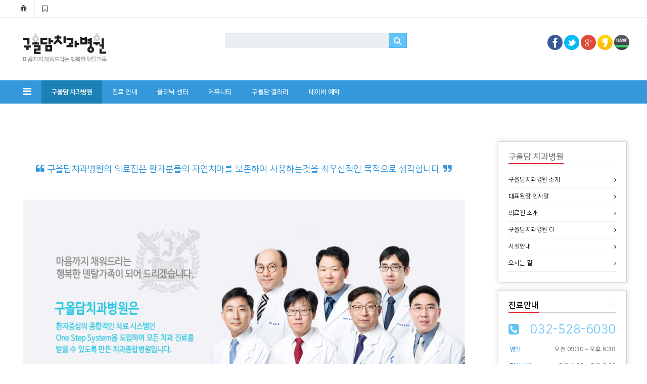

--- FILE ---
content_type: text/html; charset=utf-8
request_url: https://kooalldam.com/bbs/page.php?hid=doctor10
body_size: 12421
content:
<!doctype html>
<html lang="ko">
<head>
<meta charset="utf-8">
<meta http-equiv="imagetoolbar" content="no">
<meta http-equiv="X-UA-Compatible" content="IE=Edge">
<meta name="title" content="감민희 원장 > 구올담치과병원" />
<meta name="subject" content="감민희 원장" />
<meta name="publisher" content="구올담치과병원" />
<meta name="author" content="구올담치과병원" />
<meta name="robots" content="index,follow" />
<meta name="keywords" content="의료진 소개, 구올담 치과병원, 구올담치과병원" />
<meta name="description" content="구올담치과병원의 의료진은 환자분들의 자연치아를 보존하여 사용하는것을 최우선적인 목적으로 생각합니다. 보철과 감민희 원장 약력 보건복지부인증 치과보철과 전문의 전·서울대학교 치과병원 치과보철과 임상자문교수 서울대학교 치과대학 졸업 서울대학교 치과병원 치과보철과 인턴·레지던트 서울대학교 치과병원 임플란트센터 근무 서울대학교 치의학대학원 석사학위취득 서울대학교 …" />
<meta name="twitter:card" content="summary_large_image" />
<meta property="og:title" content="감민희 원장 > 구올담치과병원" />
<meta property="og:site_name" content="구올담치과병원" />
<meta property="og:author" content="구올담치과병원" />
<meta property="og:type" content="website" />
<meta property="og:image" content="/img/pages/banner05.jpg" />
<meta property="og:description" content="구올담치과병원의 의료진은 환자분들의 자연치아를 보존하여 사용하는것을 최우선적인 목적으로 생각합니다. 보철과 감민희 원장 약력 보건복지부인증 치과보철과 전문의 전·서울대학교 치과병원 치과보철과 임상자문교수 서울대학교 치과대학 졸업 서울대학교 치과병원 치과보철과 인턴·레지던트 서울대학교 치과병원 임플란트센터 근무 서울대학교 치의학대학원 석사학위취득 서울대학교 …" />
<meta property="og:url" content="https://kooalldam.com:443/bbs/page.php?hid=doctor10" />
<link rel="image_src" href="/img/pages/banner05.jpg" />
<link rel="canonical" href="https://kooalldam.com:443/bbs/page.php?hid=doctor10" />
<title>감민희 원장 > 구올담치과병원</title>
<link rel="stylesheet" href="https://kooalldam.com:443/css/default.css?ver=161101">
<link rel="stylesheet" href="https://kooalldam.com:443/css/apms.css?ver=161101">
<link rel="stylesheet" href="https://kooalldam.com:443/thema/Basic/widget/basic-post-list-doc/widget.css" >
<link rel="stylesheet" href="//cdn.jsdelivr.net/font-nanum/1.0/nanumbarungothic/nanumbarungothic.css?ver=161101">
<link rel="stylesheet" href="//cdn.jsdelivr.net/font-nanum/1.0/nanummyeongjo/nanummyeongjo.css?ver=161101">
<link rel="stylesheet" href="//fonts.googleapis.com/css?family=Roboto:400,300,500,500italic,700,900,400italic,700italic">
<link rel="stylesheet" href="https://kooalldam.com:443/thema/Basic/assets/bs3/css/bootstrap-apms.min.css" type="text/css"  class="thema-mode">
<link rel="stylesheet" href="https://kooalldam.com:443/thema/Basic/colorset/Basic/colorset.css" type="text/css"  class="thema-colorset">
<link rel="stylesheet" href="https://kooalldam.com:443/thema/Basic/widget/basic-keyword/widget.css" >
<link rel="stylesheet" href="https://kooalldam.com:443/thema/Basic/widget/basic-category/widget.css" >
<link rel="stylesheet" href="https://kooalldam.com:443/thema/Basic/widget/basic-post-list/widget.css" >
<link rel="stylesheet" href="https://kooalldam.com:443/css/font-awesome/css/font-awesome.min.css?ver=161101">
<link rel="stylesheet" href="https://kooalldam.com:443/css/level/basic.css?ver=161101">
<!--[if lte IE 8]>
<script src="https://kooalldam.com:443/js/html5.js"></script>
<![endif]-->
<script>
// 자바스크립트에서 사용하는 전역변수 선언
var g5_url       = "https://kooalldam.com:443";
var g5_bbs_url   = "https://kooalldam.com:443/bbs";
var g5_is_member = "";
var g5_is_admin  = "";
var g5_is_mobile = "";
var g5_bo_table  = "";
var g5_sca       = "";
var g5_pim       = "";
var g5_editor    = "";
var g5_responsive    = "1";
var g5_cookie_domain = ".kooalldam.com";
var g5_purl = "https://kooalldam.com:443/bbs/page.php?hid=doctor10";
</script>
<script src="https://kooalldam.com:443/js/jquery-1.11.3.min.js"></script>
<script src="https://kooalldam.com:443/js/jquery-migrate-1.2.1.min.js"></script>
<script src="https://kooalldam.com:443/lang/korean/lang.js?ver=161101"></script>
<script src="https://kooalldam.com:443/js/common.js?ver=161101"></script>
<script src="https://kooalldam.com:443/js/wrest.js?ver=161101"></script>
<script src="https://kooalldam.com:443/js/apms.js?ver=161101"></script>
<script src="https://kooalldam.com:443/plugin/apms/js/masonry.pkgd.min.js"></script>
</head>
<body class="no-responsive is-pc">
<style> 
	body { 
						background-repeat: no-repeat; background-position: 50% 50%; background-attachment:fixed; background-size:cover;
	}
	.at-navbar .dropdown-menu ul { width: 180px; min-width: 180px; }
	.menu-all-wrap .menu-all-head { width:20%; }
</style>


<div id="thema_wrapper" class="ko">

	<div class="wrapper ">
		<!-- LNB -->
		<aside class=" at-lnb">
			<div class="container">
									<nav class="at-lnb-icon hidden-xs">
						<ul class="menu">
							<li>
								<a href="javascript://" onclick="this.style.behavior = 'url(#default#homepage)'; this.setHomePage('https://kooalldam.com:443');" class="at-tip" data-original-title="<nobr>시작페이지</nobr>" data-toggle="tooltip" data-placement="bottom" data-html="true">
									<i class="fa fa-bug fa-lg"></i> <span class="sound_only">시작페이지</span>
								</a>
							</li>
							<li>
								<a href="javascript://" onclick="window.external.AddFavorite(parent.location.href,document.title);" class="at-tip" data-original-title="<nobr>북마크</nobr>" data-toggle="tooltip" data-placement="bottom" data-html="true">
									<i class="fa fa-bookmark-o fa-lg"></i> <span class="sound_only">북마크</span>
								</a>
							</li>
						</ul>
					</nav>
								
								
			</div>
		</aside>

		<header>
			<!-- Logo -->
			<div class="at-header">
				<div class="container">
					<div class="row">
						<div class="col-sm-4">
																<div style="margin-left:20px">
																
								<a href="https://kooalldam.com:443">
									<img src="/img/pages/logo.png" width="165px">
								</a>
								<div class="header-desc">
									마음까지 채워드리는 행복한 덴탈가족
								</div>
							</div>
						</div>
						<div class="col-sm-4 hidden-xs">
							<div class="header-search">
								<form name="tsearch" method="get" onsubmit="return tsearch_submit(this);" role="form" class="form">
								<input type="hidden" name="url"	value="https://kooalldam.com:443/bbs/search.php">
									<div class="input-group input-group-sm">
										<input type="text" name="stx" class="form-control input-sm" value="">
										<span class="input-group-btn">
											<button type="submit" class="btn btn-skyblue btn-sm"><i class="fa fa-search fa-lg"></i></button>
										</span>
									</div>
								</form>
								<div class="basic-keyword">
			<span class="stx">
						<a href="https://kooalldam.com:443/bbs/search.php?stx="></a>
		</span>
	</div>
							</div>
						</div>
						<div class="col-sm-4 hidden-xs">
							<div class="pull-right" style="margin-top:4px; margin-right:10px">
								<div class="sns-share-icon">
<a href="https://kooalldam.com:443/bbs/sns_send.php?longurl=https%3A%2F%2Fkooalldam.com%3A443&amp;title=%EA%B5%AC%EC%98%AC%EB%8B%B4%EC%B9%98%EA%B3%BC%EB%B3%91%EC%9B%90&amp;sns=facebook" onclick="apms_sns('facebook','https://kooalldam.com:443/bbs/sns_send.php?longurl=https%3A%2F%2Fkooalldam.com%3A443&amp;title=%EA%B5%AC%EC%98%AC%EB%8B%B4%EC%B9%98%EA%B3%BC%EB%B3%91%EC%9B%90&amp;sns=facebook'); return false;" target="_blank"><img src="https://kooalldam.com:443/thema/Basic/assets/img/sns_fb.png" alt="Facebook"></a>
<a href="https://kooalldam.com:443/bbs/sns_send.php?longurl=https%3A%2F%2Fkooalldam.com%3A443&amp;title=%EA%B5%AC%EC%98%AC%EB%8B%B4%EC%B9%98%EA%B3%BC%EB%B3%91%EC%9B%90&amp;sns=twitter" onclick="apms_sns('twitter','https://kooalldam.com:443/bbs/sns_send.php?longurl=https%3A%2F%2Fkooalldam.com%3A443&amp;title=%EA%B5%AC%EC%98%AC%EB%8B%B4%EC%B9%98%EA%B3%BC%EB%B3%91%EC%9B%90&amp;sns=twitter'); return false;" target="_blank"><img src="https://kooalldam.com:443/thema/Basic/assets/img/sns_twt.png" alt="Twitter"></a>
<a href="https://kooalldam.com:443/bbs/sns_send.php?longurl=https%3A%2F%2Fkooalldam.com%3A443&amp;title=%EA%B5%AC%EC%98%AC%EB%8B%B4%EC%B9%98%EA%B3%BC%EB%B3%91%EC%9B%90&amp;sns=gplus" onclick="apms_sns('googleplus','https://kooalldam.com:443/bbs/sns_send.php?longurl=https%3A%2F%2Fkooalldam.com%3A443&amp;title=%EA%B5%AC%EC%98%AC%EB%8B%B4%EC%B9%98%EA%B3%BC%EB%B3%91%EC%9B%90&amp;sns=gplus'); return false;" target="_blank"><img src="https://kooalldam.com:443/thema/Basic/assets/img/sns_goo.png" alt="GooglePlus"></a>
<a href="https://kooalldam.com:443/bbs/sns_send.php?longurl=https%3A%2F%2Fkooalldam.com%3A443&amp;title=%EA%B5%AC%EC%98%AC%EB%8B%B4%EC%B9%98%EA%B3%BC%EB%B3%91%EC%9B%90&amp;sns=kakaostory" onclick="apms_sns('kakaostory','https://kooalldam.com:443/bbs/sns_send.php?longurl=https%3A%2F%2Fkooalldam.com%3A443&amp;title=%EA%B5%AC%EC%98%AC%EB%8B%B4%EC%B9%98%EA%B3%BC%EB%B3%91%EC%9B%90&amp;sns=kakaostory'); return false;" target="_blank"><img src="https://kooalldam.com:443/thema/Basic/assets/img/sns_kakaostory.png" alt="KakaoStory"></a>

<a href="https://kooalldam.com:443/bbs/sns_send.php?longurl=https%3A%2F%2Fkooalldam.com%3A443&amp;title=%EA%B5%AC%EC%98%AC%EB%8B%B4%EC%B9%98%EA%B3%BC%EB%B3%91%EC%9B%90&amp;sns=naverband" onclick="apms_sns('naverband','https://kooalldam.com:443/bbs/sns_send.php?longurl=https%3A%2F%2Fkooalldam.com%3A443&amp;title=%EA%B5%AC%EC%98%AC%EB%8B%B4%EC%B9%98%EA%B3%BC%EB%B3%91%EC%9B%90&amp;sns=naverband'); return false;" target="_blank"><img src="https://kooalldam.com:443/thema/Basic/assets/img/sns_naverband.png" alt="NaverBand"></a>
</div>							</div>
						</div>			
					</div>	
				</div>
			</div>
			<div id="menu-top"></div>
			<div class="navbar  at-navbar" role="navigation">
				<div class="container">
					<!-- Menu Button -->
											<div class="pull-left navbar-menu-btn visible-sm visible-xs">
							<a role="button" class="navbar-toggle menu-btn btn btn-black" data-toggle="collapse" data-target="#menu-all">
												<i class="fa fa-bars"></i> MENU
						</a>
					</div>
					<!-- Right Menu -->
					<div class="pull-right btn-group navbar-menu-btn">
												<!--
						<button type="button" class="btn btn-black" data-toggle="modal" data-target="#tallsearchModal">
							<i class="fa fa-search"></i>
						</button>
						-->
						<!--						
						<button type="button" class="btn btn-blue2 asideButton">
							<i class="fa fa-outdent"></i>
						</button>
						-->
					</div>
											<!-- Left Menu -->
						<div class="navbar-collapse collapse">
							<div class="container">
								<ul class="nav navbar-nav nav-13">
									<li class="navbar-icon  at-tip" data-original-title="<nobr class='font-normal'>메인</nobr>" data-toggle="tooltip" data-html="true">
										<!--
										<a href="">
											<i class="fa fa-home"></i>
										</a>
										-->
									</li>
									<li class="navbar-icon at-tip text-left" data-original-title="<nobr class='font-normal'>전체보기</nobr>" data-toggle="tooltip" data-html="true">
										<a data-toggle="collapse" data-target="#menu-all">
											<i class="fa fa-bars"></i>
										</a>
									</li>
																														<li class="dropdown active">
												<a href="https://kooalldam.com:443/bbs/page.php?hid=about" class="dropdown-toggle" data-hover="dropdown" data-close-others="true">
													구올담 치과병원																									</a>
												<div class="dropdown-menu dropdown-menu-head">
													<ul class="pull-left">
																																																																						<li class="sub-off">
																<a href="https://kooalldam.com:443/bbs/page.php?hid=about">
																	구올담치과병원 소개																																	</a>
															</li>
																																																																																				<li class="sub-off">
																<a href="https://kooalldam.com:443/bbs/page.php?hid=greeting">
																	대표원장 인사말																																	</a>
															</li>
																																																																																				<li class="sub-off">
																<a href="https://kooalldam.com:443/bbs/page.php?hid=doctor01">
																	의료진 소개																																	</a>
															</li>
																																																																																				<li class="sub-off">
																<a href="https://kooalldam.com:443/bbs/page.php?hid=ci">
																	구올담치과병원 CI																																	</a>
															</li>
																																																																																				<li class="sub-off">
																<a href="https://kooalldam.com:443/bbs/page.php?hid=facility">
																	시설안내																																	</a>
															</li>
																																																																																				<li class="sub-off">
																<a href="https://kooalldam.com:443/bbs/page.php?hid=map">
																	오시는 길																																	</a>
															</li>
																																								</ul>
																										<div class="clearfix sub-nanum"></div>
												</div>
											</li>
																																								<li class="dropdown">
												<a href="https://kooalldam.com:443/bbs/page.php?hid=system" class="dropdown-toggle" data-hover="dropdown" data-close-others="true">
													진료 안내																									</a>
												<div class="dropdown-menu dropdown-menu-head">
													<ul class="pull-left">
																																																																						<li class="sub-off">
																<a href="https://kooalldam.com:443/bbs/page.php?hid=system">
																	구올담 시스템																																	</a>
															</li>
																																																																																				<li class="sub-off">
																<a href="https://kooalldam.com:443/bbs/page.php?hid=equipment">
																	구올담 의료장비																																	</a>
															</li>
																																																																																				<li class="sub-off">
																<a href="https://kooalldam.com:443/bbs/page.php?hid=hygiene">
																	구올담 위생관리																																	</a>
															</li>
																																																																																				<li class="sub-off">
																<a href="https://kooalldam.com:443/bbs/page.php?hid=reservation">
																	진료절차 및 예약																																	</a>
															</li>
																																																																																				<li class="sub-off">
																<a href="/bbs/board.php?bo_table=price&wr_id=9">
																	비급여 진료비 안내																																	</a>
															</li>
																																																																																				<li class="sub-off">
																<a href="https://kooalldam.com:443/bbs/page.php?hid=certificate">
																	증명서 발급안내																																	</a>
															</li>
																																								</ul>
																										<div class="clearfix sub-nanum"></div>
												</div>
											</li>
																																								<li class="dropdown">
												<a href="https://kooalldam.com:443/bbs/page.php?hid=clinic01" class="dropdown-toggle" data-hover="dropdown" data-close-others="true">
													클리닉 센터																									</a>
												<div class="dropdown-menu dropdown-menu-head">
													<ul class="pull-left">
																																																																						<li class="sub-off">
																<a href="https://kooalldam.com:443/bbs/page.php?hid=clinic01">
																	 임플란트 센터																																	</a>
															</li>
																																																																																				<li class="sub-off">
																<a href="https://kooalldam.com:443/bbs/page.php?hid=clinic02">
																	치아미백 센터																																	</a>
															</li>
																																																																																				<li class="sub-off">
																<a href="https://kooalldam.com:443/bbs/page.php?hid=clinic03">
																	심미치과 센터																																	</a>
															</li>
																																																																																				<li class="sub-off">
																<a href="https://kooalldam.com:443/bbs/page.php?hid=clinic04">
																	치아교정 센터																																	</a>
															</li>
																																																																																				<li class="sub-off">
																<a href="https://kooalldam.com:443/bbs/page.php?hid=clinic05">
																	보철 클리닉																																	</a>
															</li>
																																																																																				<li class="sub-off">
																<a href="https://kooalldam.com:443/bbs/page.php?hid=clinic06">
																	치주 클리닉																																	</a>
															</li>
																																																																																				<li class="sub-off">
																<a href="https://kooalldam.com:443/bbs/page.php?hid=clinic07">
																	보존 클리닉																																	</a>
															</li>
																																																																																				<li class="sub-off">
																<a href="https://kooalldam.com:443/bbs/page.php?hid=clinic08">
																	턱/얼굴 외과 클리닉																																	</a>
															</li>
																																								</ul>
																										<div class="clearfix sub-nanum"></div>
												</div>
											</li>
																																								<li class="dropdown">
												<a href="https://kooalldam.com:443/bbs/board.php?bo_table=news" class="dropdown-toggle" data-hover="dropdown" data-close-others="true">
													커뮤니티																									</a>
												<div class="dropdown-menu dropdown-menu-head">
													<ul class="pull-left">
																																																																						<li class="sub-off">
																<a href="https://kooalldam.com:443/bbs/board.php?bo_table=news">
																	구올담 뉴스																																	</a>
															</li>
																																																																																				<li class="sub-off">
																<a href="https://kooalldam.com:443/bbs/board.php?bo_table=counsel">
																	진료 상담																																	</a>
															</li>
																																																																																				<li class="sub-off">
																<a href="https://kooalldam.com:443/bbs/board.php?bo_table=cst">
																	고객의 소리																																	</a>
															</li>
																																																																																				<li class="sub-off">
																<a href="https://kooalldam.com:443/bbs/board.php?bo_table=event">
																	구올담 이벤트																																	</a>
															</li>
																																								</ul>
																										<div class="clearfix sub-nanum"></div>
												</div>
											</li>
																																								<li class="dropdown">
												<a href="https://kooalldam.com:443/bbs/board.php?bo_table=gallery" class="dropdown-toggle" data-hover="dropdown" data-close-others="true">
													구올담 갤러리																									</a>
												<div class="dropdown-menu dropdown-menu-head">
													<ul class="pull-left">
																																																																						<li class="sub-off">
																<a href="https://kooalldam.com:443/bbs/board.php?bo_table=gallery">
																	구올담 갤러리																																	</a>
															</li>
																																								</ul>
																										<div class="clearfix sub-nanum"></div>
												</div>
											</li>
																																								<li>
												<a href="https://map.naver.com/p/entry/place/12999670?placePath=%252Fhome%253Fentry%253Dplt&searchType=place&lng=126.7263832&lat=37.4909899&c=15.00,0,0,0,dh" target="_blank">
													네이버 예약																									</a>
											</li>
																											</ul>
							</div>
						</div>
									</div>
				<div class="navbar-menu-bar"></div>
			</div>
			<div class="clearfix"></div>
		</header>

					<nav id="menu-all" class="collapse menu-all-wrap">
				<div class="container">
					<div class="menu-all-container">
						
<ul class="menu-all">
	<li id="msub_1" class="menu-all-head active">
		<div class="menu-all-head-item">
							<a onclick="sub_menu('msub_1');">
				<span class="menu-all-main is-sub">
								구올담 치과병원									</span>
			</a>
							<ul class="menu-all-sub">
														<li class="menu-all-sub-item sub-off">
						<a href="https://kooalldam.com:443/bbs/page.php?hid=about" class="ellipsis">
							구올담치과병원 소개													</a>
					</li>
														<li class="menu-all-sub-item sub-off">
						<a href="https://kooalldam.com:443/bbs/page.php?hid=greeting" class="ellipsis">
							대표원장 인사말													</a>
					</li>
														<li class="menu-all-sub-item sub-off">
						<a href="https://kooalldam.com:443/bbs/page.php?hid=doctor01" class="ellipsis">
							의료진 소개													</a>
					</li>
														<li class="menu-all-sub-item sub-off">
						<a href="https://kooalldam.com:443/bbs/page.php?hid=ci" class="ellipsis">
							구올담치과병원 CI													</a>
					</li>
														<li class="menu-all-sub-item sub-off">
						<a href="https://kooalldam.com:443/bbs/page.php?hid=facility" class="ellipsis">
							시설안내													</a>
					</li>
														<li class="menu-all-sub-item sub-off">
						<a href="https://kooalldam.com:443/bbs/page.php?hid=map" class="ellipsis">
							오시는 길													</a>
					</li>
								</ul>
					</div>
	</li>
		<li id="msub_2" class="menu-all-head">
		<div class="menu-all-head-item">
							<a onclick="sub_menu('msub_2');">
				<span class="menu-all-main is-sub">
								진료 안내									</span>
			</a>
							<ul class="menu-all-sub">
														<li class="menu-all-sub-item sub-off">
						<a href="https://kooalldam.com:443/bbs/page.php?hid=system" class="ellipsis">
							구올담 시스템													</a>
					</li>
														<li class="menu-all-sub-item sub-off">
						<a href="https://kooalldam.com:443/bbs/page.php?hid=equipment" class="ellipsis">
							구올담 의료장비													</a>
					</li>
														<li class="menu-all-sub-item sub-off">
						<a href="https://kooalldam.com:443/bbs/page.php?hid=hygiene" class="ellipsis">
							구올담 위생관리													</a>
					</li>
														<li class="menu-all-sub-item sub-off">
						<a href="https://kooalldam.com:443/bbs/page.php?hid=reservation" class="ellipsis">
							진료절차 및 예약													</a>
					</li>
														<li class="menu-all-sub-item sub-off">
						<a href="/bbs/board.php?bo_table=price&wr_id=9" class="ellipsis">
							비급여 진료비 안내													</a>
					</li>
														<li class="menu-all-sub-item sub-off">
						<a href="https://kooalldam.com:443/bbs/page.php?hid=certificate" class="ellipsis">
							증명서 발급안내													</a>
					</li>
								</ul>
					</div>
	</li>
		<li id="msub_3" class="menu-all-head">
		<div class="menu-all-head-item">
							<a onclick="sub_menu('msub_3');">
				<span class="menu-all-main is-sub">
								클리닉 센터									</span>
			</a>
							<ul class="menu-all-sub">
														<li class="menu-all-sub-item sub-off">
						<a href="https://kooalldam.com:443/bbs/page.php?hid=clinic01" class="ellipsis">
							 임플란트 센터													</a>
					</li>
														<li class="menu-all-sub-item sub-off">
						<a href="https://kooalldam.com:443/bbs/page.php?hid=clinic02" class="ellipsis">
							치아미백 센터													</a>
					</li>
														<li class="menu-all-sub-item sub-off">
						<a href="https://kooalldam.com:443/bbs/page.php?hid=clinic03" class="ellipsis">
							심미치과 센터													</a>
					</li>
														<li class="menu-all-sub-item sub-off">
						<a href="https://kooalldam.com:443/bbs/page.php?hid=clinic04" class="ellipsis">
							치아교정 센터													</a>
					</li>
														<li class="menu-all-sub-item sub-off">
						<a href="https://kooalldam.com:443/bbs/page.php?hid=clinic05" class="ellipsis">
							보철 클리닉													</a>
					</li>
														<li class="menu-all-sub-item sub-off">
						<a href="https://kooalldam.com:443/bbs/page.php?hid=clinic06" class="ellipsis">
							치주 클리닉													</a>
					</li>
														<li class="menu-all-sub-item sub-off">
						<a href="https://kooalldam.com:443/bbs/page.php?hid=clinic07" class="ellipsis">
							보존 클리닉													</a>
					</li>
														<li class="menu-all-sub-item sub-off">
						<a href="https://kooalldam.com:443/bbs/page.php?hid=clinic08" class="ellipsis">
							턱/얼굴 외과 클리닉													</a>
					</li>
								</ul>
					</div>
	</li>
		<li id="msub_4" class="menu-all-head">
		<div class="menu-all-head-item">
							<a onclick="sub_menu('msub_4');">
				<span class="menu-all-main is-sub">
								커뮤니티									</span>
			</a>
							<ul class="menu-all-sub">
														<li class="menu-all-sub-item sub-off">
						<a href="https://kooalldam.com:443/bbs/board.php?bo_table=news" class="ellipsis">
							구올담 뉴스													</a>
					</li>
														<li class="menu-all-sub-item sub-off">
						<a href="https://kooalldam.com:443/bbs/board.php?bo_table=counsel" class="ellipsis">
							진료 상담													</a>
					</li>
														<li class="menu-all-sub-item sub-off">
						<a href="https://kooalldam.com:443/bbs/board.php?bo_table=cst" class="ellipsis">
							고객의 소리													</a>
					</li>
														<li class="menu-all-sub-item sub-off">
						<a href="https://kooalldam.com:443/bbs/board.php?bo_table=event" class="ellipsis">
							구올담 이벤트													</a>
					</li>
								</ul>
					</div>
	</li>
		<li id="msub_5" class="menu-all-head">
		<div class="menu-all-head-item">
							<a onclick="sub_menu('msub_5');">
				<span class="menu-all-main is-sub">
								구올담 갤러리									</span>
			</a>
							<ul class="menu-all-sub">
														<li class="menu-all-sub-item sub-off">
						<a href="https://kooalldam.com:443/bbs/board.php?bo_table=gallery" class="ellipsis">
							구올담 갤러리													</a>
					</li>
								</ul>
					</div>
	</li>
		<li id="msub_6" class="menu-all-head">
		<div class="menu-all-head-item">
							<a href="https://map.naver.com/p/entry/place/12999670?placePath=%252Fhome%253Fentry%253Dplt&searchType=place&lng=126.7263832&lat=37.4909899&c=15.00,0,0,0,dh"  target="_blank">
				<span class="menu-all-main">
								네이버 예약									</span>
			</a>
					</div>
	</li>
	</ul>
						<div class="clearfix"></div>
					</div>
					<div class="menu-all-btn text-center">
						<div class="btn-group">
							<a class="btn btn-lightgray btn-lg" href="https://kooalldam.com:443" title="메인으로"><i class="fa fa-home"></i></a>
							<a href="#menu-top" class="btn btn-lightgray btn-lg" data-toggle="collapse" data-target="#menu-all" title="메뉴닫기"><i class="fa fa-times"></i></a>
						</div>
					</div>
				</div>
			</nav>
		
		<!--
					<div class="container">
				<div class="page-title">
					<div class="container">
						<h2>감민희 원장</h2>
											</div>
				</div>
			</div>
				-->

					<div class="container">
				<div class="h40"></div>
							<div class="row at-row">
					<div class="col-md-9 at-col at-main">		
					<div class="page-wrap">


<style>
	.page-content { line-height:22px; word-break: keep-all; word-wrap: break-word; padding:20px; }
	.page-content p { margin:0 0 15px; padding:0; }
	.page-content .slogan { font-size:25px; letter-spacing:-1px; margin-bottom:15px; line-height:34px; }
	.page-content .slogan i { font-size:17px; vertical-align:top; margin-top:6px; }	
	
	.div-tab-bottom.tabs ul.nav-tabs li a, .div-tab-bottom.tabs ul.nav-tabs li a:hover, .div-tab-bottom.tabs ul.nav-tabs li a:focus,
	.div-tab-bottom.tabs ul.nav-tabs li:first-child a, .div-tab-bottom.tabs ul.nav-tabs li:first-child a:hover, .div-tab-bottom.tabs ul.nav-tabs li:first-child a:focus,
	.div-tab-bottom.tabs ul.nav-tabs li:last-child a, .div-tab-bottom.tabs ul.nav-tabs li:last-child a:hover, .div-tab-bottom.tabs ul.nav-tabs li:last-child a:focus { 
		color:#333;
		border:0;
		border-radius: 0; 
		-moz-border-radius: 0; 
		-webkit-border-radius: 0; 
		background:none;
		/*border-bottom:1px solid transparent;*/ 
		border-top:0;
		padding:0px 1px 0px 0px;
		/*margin-bottom:-2px;*/
		line-height:14px !important;
	}
	
	.div-tab-bottom.tabs ul.nav-tabs li.active a, .div-tab-bottom.tabs ul.nav-tabs li.active a:hover, .div-tab-bottom.tabs ul.nav-tabs li.active a:focus,
	.div-tab-bottom.tabs ul.nav-tabs li.active:first-child a, .div-tab-bottom.tabs ul.nav-tabs li.active:first-child a:hover, .div-tab-bottom.tabs ul.nav-tabs li.active:first-child a:focus,
	.div-tab-bottom.tabs ul.nav-tabs li.active:last-child a, .div-tab-bottom.tabs ul.nav-tabs li.active:last-child a:hover, .div-tab-bottom.tabs ul.nav-tabs li.active:last-child a:focus { 
		color:#333;
		border:0;
		border-radius: 0; 
		-moz-border-radius: 0; 
		-webkit-border-radius: 0; 
		background:none;
		/*border-bottom:1px solid #F39C12;*/ 
		border-top:0;
		border-left:0;
		padding:0px 1px 0px 0px;
		line-height:14px !important;
	}
	
	p { font-size: 14px; line-height: 160%; }
</style>
<div class="page-content">
	<div class="h50"></div>
	<!-- 의료진소개 -->
	<div class="row">
		<div class="col-xs-12 text-center">	
			<h4 class="blue"><i class="fa fa-quote-left"></i> 구올담치과병원의 의료진은 환자분들의 자연치아를 보존하여 사용하는것을 최우선적인 목적으로 생각합니다. <i class="fa fa-quote-right"></i></h4>
		</div>
	</div>
	<div class="h40"></div>
			
	
	<div class="row">
		<div class="col-sm-12" >
			<div>
				<img src="/img/pages/banner05.jpg">
			</div>		
		</div>
	</div>	
	
	<!-- 교정과/치주과 -->
	<div class="div-tab-bottom tabs">
		<ul class="nav nav-tabs">
			<li>
				<a href="/bbs/page.php?hid=doctor01"><img src="/img/pages/kooalldam/doctor/tab-doctor01.jpg" class="doc-line" style="border-left:#cbd0d6 1px solid;"></a>	
			</li>
			<!--
			<li>
				<a href="/bbs/page.php?hid=doctor02"><img src="/img/pages/kooalldam/doctor/tab-doctor02.jpg" class="doc-line"></a>
			</li>
			-->
			<li>
				<a href="/bbs/page.php?hid=doctor03"><img src="/img/pages/kooalldam/doctor/tab-doctor03.jpg" class="doc-line"></a>
			</li>
			<li>
				<a href="/bbs/page.php?hid=doctor04"><img src="/img/pages/kooalldam/doctor/tab-doctor04.jpg" class="doc-line"></a>
			</li>
			<li>
				<a href="/bbs/page.php?hid=doctor05"><img src="/img/pages/kooalldam/doctor/tab-doctor05.jpg" class="doc-line"></a>
			</li>
			<li>
				<a href="/bbs/page.php?hid=doctor07"><img src="/img/pages/kooalldam/doctor/tab-doctor07.jpg" class="doc-line"></a>
			</li>
			<!--
			<li>
				<a href="/bbs/page.php?hid=doctor08"><img src="/img/pages/kooalldam/doctor/tab-doctor08.jpg" class="doc-line2"></a>
			</li>
			-->
			<li>
				<a href="/bbs/page.php?hid=doctor09"><img src="/img/pages/kooalldam/doctor/tab-doctor09.jpg" class="doc-line3"></a>
			</li>
			<li>
				<a href="#"><img src="/img/pages/kooalldam/doctor/tab-doctor10.jpg" class="doc-line2"></a>
			</li>
			<li>
				<img src="/img/pages/kooalldam/doctor/tab-blank.jpg" class="doc-line2"></a>
			</li>
			<li>
				<img src="/img/pages/kooalldam/doctor/tab-blank.jpg" class="doc-line2"></a>
			</li>
			<li>
				<img src="/img/pages/kooalldam/doctor/tab-blank.jpg" class="doc-line2"></a>
			</li>
		</ul>
		<div class="tab-content">			
			<div class="tab-pane active">
				<div class="h40"></div>
				<div class="row">
					<div class="col-sm-6"><img src="/img/pages/kooalldam/dr-kmh.jpg"><div class="shadow-line"><img src="https://kooalldam.com:443/img/shadow2.png"></div>
</div>
					<div class="col-sm-6">
						<h3 style="line-height: 10px">보철과</h3>
						<h2 style="line-height: 5px">감민희 원장</h2><br>
						
						<button class="btn btn-info btn-block" type="button">약력</button>						
						<br>
						<p>
						보건복지부인증 치과보철과 전문의<br>
						전·서울대학교 치과병원 치과보철과 임상자문교수<br><br>
						
						서울대학교 치과대학 졸업<br>
						서울대학교 치과병원 치과보철과 인턴·레지던트<br>
						서울대학교 치과병원 임플란트센터 근무<br>
						서울대학교 치의학대학원 석사학위취득<br>
						서울대학교 치의학대학원 박사학위수료<br><br>
						
						대한치과보철학회 정회원<br>
						대한구강악안면임플란트학회(KAOMI) 정회원<br> 
						오스템임플란트 연구자문치과 원장
						</p>
						<br>					
						<div class="basic-post-list">
	

<ul class="post-list">
</ul>
</div>
						
					</div>
				</div>
			</div>
			
		</div>							
	</div>
	<!-- // 교정과/치주과 -->
	
</div>

</div>
													</div>
						<div class="col-md-3 at-col at-side">
							<style>
	.widget-side { margin-top:0px }
	.widget-side .div-title-underbar { margin-bottom:15px; }
	.widget-side .div-title-underbar span { padding-bottom:4px; }
	.widget-box { margin-bottom:0px; }
	.no-img-box {  background: #fff; border:#cbd0d6 1px solid; padding:20px; }
	.no-margin { margin:0px; padding:0px; }
	.no-padding-top { padding-top:0px; }
	.img-box { background: #fff; border:#cbd0d6 1px solid; }
	
	.t-info ul { list-style: none }
	.t-info ul li { padding: 5px 2px 5px 2px; font-size: 12px; font-weight: bold; border-bottom:#ddd 1px solid;}
	.t-info ul li:last-child {  border-bottom:#ddd 0px solid;}
</style>

<div class="widget-side">
				<div class="h35"></div>
			<div class="col-md-12 hidden-sm hidden-xs">
				<div class="no-img-box shadow time">
									<div class="div-title-underbar">
						<span class="div-title-underbar-bold border-red font-16 en">
							<b>구올담 치과병원</b>
						</span>
					</div>
			
					<div class="widget-box">
							<div class="basic-category">
										<div class="ca-sub1 off">
				<a href="https://kooalldam.com:443/bbs/page.php?hid=about" class="no-sub">
					구올담치과병원 소개									</a>
			</div>
											<div class="ca-sub1 off">
				<a href="https://kooalldam.com:443/bbs/page.php?hid=greeting" class="no-sub">
					대표원장 인사말									</a>
			</div>
											<div class="ca-sub1 off">
				<a href="https://kooalldam.com:443/bbs/page.php?hid=doctor01" class="no-sub">
					의료진 소개									</a>
			</div>
											<div class="ca-sub1 off">
				<a href="https://kooalldam.com:443/bbs/page.php?hid=ci" class="no-sub">
					구올담치과병원 CI									</a>
			</div>
											<div class="ca-sub1 off">
				<a href="https://kooalldam.com:443/bbs/page.php?hid=facility" class="no-sub">
					시설안내									</a>
			</div>
											<div class="ca-sub1 off">
				<a href="https://kooalldam.com:443/bbs/page.php?hid=map" class="no-sub">
					오시는 길									</a>
			</div>
						</div>
					</div>
								</div>
				<div class="h15"></div>
			</div>
		
	
	
		<!-- 진료시간 -->
		<div class="col-md-12">
			<div class="no-img-box shadow time">
				<div class="div-title-underbar">
					<a href="/bbs/page.php?hid=reservation">
						<span class="pull-right lightgray font-16 en">+</span>
						<span class="div-title-underbar-bold border-red font-16 en">
							<b>진료안내</b>
						</span>
					</a>
				</div>
				<div style="letter-spacing: 1px; margin-bottom:10px;"><h3 class="skyblue"><i class="fa fa-phone-square"></i> <span class="pull-right"><a href="tel:032-582-6030" style="color:#64C3F5">032-528-6030</a></span></h3></div>
				<div class="t-info">
					<ul>
						<li><span class="blue">평일</span> <span class="pull-right">오전 09:30 ~ 오후 6:30</span></li>
						<li><span class="blue">점심시간</span> <span class="pull-right">오후 1:00 ~ 오후 2:00</span></li>
						<li><span class="blue">토요일</span> <span class="pull-right">오전 09:30 ~ 오후 2:30</span></li>
						<li>&nbsp;<span class="pull-right">토요일은 점심시간 없이 진료</span></li>
						<li>&nbsp;<span class="pull-right red">일요일 및 법정 공휴일은 휴진 합니다.</span></li>
					</ul>	
				</div>
				
				
				<!--
				<ul>
					<li class="text-center"><img src="/img/pages/main/img-time.png" style="width:65px;"></li>
					<li class="text-center" style="margin:10px 0 10px;">
						<b><span class="skyblue" style="font-size:22px">진료시간안내</span></b>
					</li>
					<li style="font-size:13px; line-height: 150%">
						평일/토요일 : 오전 10시~오후 7시<br>
						점심시간 : 오후 1시 ~ 오후 2시<br>
						<span class="font3">일요일/법정 공유일은 휴진합니다.</span>
					</li>
				</ul>
				-->	
			</div>
			<div class="h15"></div>
		</div>
		
		<!-- //진료시간 -->

	
				
		<!-- 진료상담 -->
				<div class="col-md-12">
			<div class="no-img-box shadow time">
				<div class="div-title-underbar">
					<a href="/bbs/board.php?bo_table=counsel">
						<span class="pull-right lightgray font-16 en">+</span>
						<span class="div-title-underbar-bold border-red font-16 en">
							<b>진료상담</b>
						</span>
					</a>
				</div>
				<div class="widget-box">
					<div class="basic-post-list">
	
<ul class="post-list">
	<li class="ellipsis">
		<a href="https://kooalldam.com:443/bbs/board.php?bo_table=counsel&amp;wr_id=15208">
			 
				<span class="pull-right gray font-12">
																&nbsp;01.19									</span>
						<i class="fa fa-commenting lightgray"></i>			교정문의		</a> 
	</li>
	<li class="ellipsis">
		<a href="https://kooalldam.com:443/bbs/board.php?bo_table=counsel&amp;wr_id=15206">
			 
				<span class="pull-right gray font-12">
											<span class="count orangered">
														<i class="fa fa-check yellow"></i>
						</span>
																&nbsp;01.16									</span>
						<i class="fa fa-commenting lightgray"></i>			교정문의		</a> 
	</li>
	<li class="ellipsis">
		<a href="https://kooalldam.com:443/bbs/board.php?bo_table=counsel&amp;wr_id=15203">
			 
				<span class="pull-right gray font-12">
											<span class="count orangered">
														<i class="fa fa-check yellow"></i>
						</span>
																&nbsp;01.14									</span>
						<i class="fa fa-commenting lightgray"></i>			교정문의		</a> 
	</li>
	<li class="ellipsis">
		<a href="https://kooalldam.com:443/bbs/board.php?bo_table=counsel&amp;wr_id=15198">
			 
				<span class="pull-right gray font-12">
											<span class="count orangered">
														<i class="fa fa-check yellow"></i>
						</span>
																&nbsp;12.30									</span>
						<i class="fa fa-commenting lightgray"></i>			교정문의드립니다		</a> 
	</li>
	<li class="ellipsis">
		<a href="https://kooalldam.com:443/bbs/board.php?bo_table=counsel&amp;wr_id=15196">
			 
				<span class="pull-right gray font-12">
											<span class="count orangered">
														<i class="fa fa-check yellow"></i>
						</span>
																&nbsp;12.30									</span>
						<i class="fa fa-commenting lightgray"></i>			교정문의		</a> 
	</li>
	<li class="ellipsis">
		<a href="https://kooalldam.com:443/bbs/board.php?bo_table=counsel&amp;wr_id=15191">
			 
				<span class="pull-right gray font-12">
											<span class="count orangered">
														<i class="fa fa-check yellow"></i>
						</span>
																&nbsp;12.19									</span>
						<i class="fa fa-commenting lightgray"></i>			교정 문의		</a> 
	</li>
	<li class="ellipsis">
		<a href="https://kooalldam.com:443/bbs/board.php?bo_table=counsel&amp;wr_id=15190">
			 
				<span class="pull-right gray font-12">
											<span class="count orangered">
														<i class="fa fa-check yellow"></i>
						</span>
																&nbsp;12.18									</span>
						<i class="fa fa-commenting lightgray"></i>			임플란트		</a> 
	</li>
</ul>
</div>
				</div>
			</div>
			<div class="h15"></div>
		</div>
				<!-- 진료상담 -->
		
		<!-- 증명서발급안내 -->
		<div class="col-md-12">
			<div class="no-img-box shadow time">
				<a href="/bbs/page.php?hid=certificate">
				<span class="skyblue" style="font-size:16px"><b>증명서발급안내</b></span>
				<p style="font-size:12px; line-height: 14px">진단서,소견서, 진료의뢰서등을<br>발급 받으실 수 있습니다.</p> 
				</a>
			</div>
			<div class="h15"></div>
		</div>
		<!-- 증명서발급안내 -->
		
		<!-- 제증명 발급 수수료 -->
		<div class="col-md-12">
			<div class="no-img-box shadow time">
				<a href="/bbs/board.php?bo_table=price&wr_id=9">
				<span class="skyblue" style="font-size:16px"><b>제증명 발급 수수료 안내</b></span>
				<p style="font-size:12px; line-height: 14px">제증명 발급 수수료를<br>안내해 드립니다.</p> 
				</a>
			</div>
			<div class="h15"></div>
		</div>
		<!-- 제증명 발급 수수료 -->
		
		<!-- 비급여진료비 -->
		<div class="col-md-12">
			<div class="no-img-box shadow time">
				<a href="/bbs/board.php?bo_table=price&wr_id=7">
				<span class="skyblue" style="font-size:16px"><b>비급여진료비안내</b></span>
				<p style="font-size:12px; line-height: 14px">건강보험이 적용되지 않는 비급여 항목과<br> 요양급여의 대상에서 제외되는 진료비를<br> 확인해 보세요.</p> 
				</a>
			</div>
			<div class="h15"></div>
		</div>
		<!-- 비급여진료비 -->
		
		<!-- 고객의 소리 -->
		<div class="col-md-12">
			<div class="no-img-box shadow time">
				<a href="/bbs/board.php?bo_table=cst">
				<span class="skyblue" style="font-size:16px"><b>고객의 소리</b></span>
				<p style="font-size:12px; line-height: 14px">고객님의 칭찬, 불편사항, 제안등<br> 소중한 의견을 보다 신속하고 정확하게<br> 해결해드리겠습니다.</p> 
				</a>
			</div>
			<div class="h15"></div>
		</div>
		<!-- 고객의 소리 -->


</div>						</div>
					</div>
							</div><!-- .container -->
				</div>

		<footer class="at-footer">
			<div class="at-map">
				
				<!-- Contact -->
				<div style="padding:20px 0 0;">
					<div class="container">
				   		<div class="row">
						  <div class="col-xs-12">
						  	<!-- copyright-->
						  	<div class="col-xs-12 col-md-3">
							  	<span class="font-18">CONTACT</span>
							  	<br>
							  	<span style="margin-top:10px">
								  	<span class="white">TEL</span><a href="tel:032-528-6030"> +032-528-6030</a><br>
								  	<span class="white">FAX</span> +032-511-5344<br>
								  	<span class="white">Mail</span> kooalldam@kooalldam.com<br><br>
								  	<span><a href="/bbs/page.php?hid=locations" class="white-l">구올담치과병원</a></span><br>
								  	<span>사업자등록번호 : 122-35-32366</span><br>
								  	<span>인천광역시 부평구 경원대로 1418 (부평동)</span>
							  	</span>
							  	<br>
							  	<a href="https://kooalldam.com:443"><img src="/img/pages/logo.png" style="width:210px"></a><br><br>
							  	<i class="fa fa-copyright fa-lg hidden-xs"></i>
							  	구올담치과병원 <span class="hidden-xs">All Rights Reserved.</span>
						  	</div>
						  	<!-- //copyright-->
						  	<div class="col-sm-9 hidden-xs">
							  	<div class="row">
							  		<div class="col-md-2">
								  		&nbsp;	
							  		</div>
							  		
							  		<div class="col-md-2">
								  		<span class="font-18">구올담치과병원</span>
								  		<br>
								  		<span style="margin-top:10px">
									  		<a href="/bbs/page.php?hid=about" class="gray-l">구올담치과병원 소개</a><br>
									  		<a href="/bbs/page.php?hid=greeting" class="gray-l">대표원장 인사말</a><br>
									  		<a href="/bbs/page.php?hid=doctor01" class="gray-l">의료진 소개</a></br>
									  		<a href="/bbs/page.php?hid=ci" class="gray-l">구올담치과병원 CI</a></br>
									  		<a href="/bbs/page.php?hid=facility" class="gray-l">시설안내</a></br>
									  		<a href="/bbs/page.php?hid=map" class="gray-l">오시는길</a>
								  		</span>	
							  		</div>
									
									<div class="col-md-2">
										<span class="font-18">진료안내</span>
								  		<br>
								  		<span style="margin-top:10px">
									  		<a href="/bbs/page.php?hid=system" class="gray-l">구올담 시스템</a><br>
									  		<a href="/bbs/page.php?hid=equipment" class="gray-l">구올담 의료장비</a><br>
									  		<a href="/bbs/page.php?hid=hygiene" class="gray-l">구올담 위생관리</a></br>
									  		<a href="/bbs/page.php?hid=reservation" class="gray-l">진료절차 및 예약</a></br>
									  		<a href="/bbs/board.php?bo_table=price" class="gray-l">비급여 진료비 안내</a></br>
									  		<a href="/bbs/page.php?hid=certificate" class="gray-l">증명서 발급 안내</a>
								  		</span>
									</div>
									
									<div class="col-md-2">
										<span class="font-18">클리닉 센터</span>
								  		<br>
								  		<span style="margin-top:10px">
									  		<a href="/bbs/page.php?hid=clinic01" class="gray-l">임플란트 센터</a><br>
									  		<a href="/bbs/page.php?hid=clinic02" class="gray-l">치아미백 센터</a><br>
									  		<a href="/bbs/page.php?hid=clinic03" class="gray-l">심미치과 센터</a></br>
									  		<a href="/bbs/page.php?hid=clinic04" class="gray-l">치아교정 센터</a></br>
									  		<a href="/bbs/page.php?hid=clinic05" class="gray-l">보철 클리닉</a></br>
									  		<a href="/bbs/page.php?hid=clinic06" class="gray-l">치주 클리닉</a></br>
									  		<a href="/bbs/page.php?hid=clinic07" class="gray-l">보존 클리닉</a></br>
									  		<a href="/bbs/page.php?hid=clinic08" class="gray-l">턱/얼굴외과 클리닉</a></br>
								  		</span>
									</div>
									
									<div class="col-md-2">
										<span class="font-18">커뮤니티</span>
								  		<br>
								  		<span style="margin-top:10px">
									  		<a href="/bbs/board.php?bo_table=news" class="gray-l">구올담뉴스</a><br>
									  		<a href="/bbs/board.php?bo_table=counsel" class="gray-l">진료상담</a><br>
									  		<a href="/bbs/board.php?bo_table=cst" class="gray-l">고객의소리</a><br>
									  		<a href="/bbs/board.php?bo_table=event" class="gray-l">구올담이벤트</a>
								  		</span>
									</div>
									
									<div class="col-md-2">
										<span class="font-18">구올담갤러리</span>
								  		<br>
								  		<span style="margin-top:10px"><a href="/bbs/board.php?bo_table=gallery" class="gray-l">구올담갤러리</a></span>
									</div>
									
							  	</div>
						  	</div>
						  	
						  </div>
						</div>		
				   	</div>
				</div>
				<!-- //Contact -->
				
				<div class="container">
					<ul>
						<li><a href="https://kooalldam.com:443/bbs/page.php?hid=provision"><i class="fa fa-check-circle"></i> <span>이용약관</span></a></li> 
						<li><a href="https://kooalldam.com:443/bbs/page.php?hid=privacy"><i class="fa fa-plus-circle skyblue"></i> <span class="skyblue"><b>개인정보취급방침</b></span></a></li>
						<li><a href="https://kooalldam.com:443/bbs/page.php?hid=certificate"><i class="fa fa-plus-circle"></i> <span>증명서 발급안내</span></a></li>
						<li><a href="https://kooalldam.com:443/bbs/board.php?bo_table=price&wr_id=9"><i class="fa fa-plus-circle"></i> <span>비급여 진료비 안내</span></a></li>
						<li><a href="https://kooalldam.com:443/bbs/page.php?hid=rights"><i class="fa fa-plus-circle"></i> <span>환자권리장전</span></a></li>
						
													<li><a href="https://kooalldam.com:443/bbs/page.php?hid=cctv"><i class="fa fa-plus-circle"></i> <span>영상정보처리기기(CCTV) 운영관리방침</span></a></li>
							<li><a href="https://kooalldam.com:443/bbs/page.php?hid=noemail"><i class="fa fa-ban"></i> <span>이메일 무단수집거부</span></a></li>
							<li><a href="https://kooalldam.com:443/bbs/page.php?hid=disclaimer"><i class="fa fa-minus-circle"></i> <span>책임의 한계와 법적고지</span></a></li>
							<li><a href="https://mails.office.hiworks.com/" target="_blank"><i class="fa fa-envelope"></i></a></li>


							
															<li>
									<a href="https://kooalldam.com:443/bbs/login.php"><i class="fa fa-lock"></i></a> 
									<a href="http://family.kooalldam.com" target="_blank"><i class="fa fa-commenting"></i></a>
								</li>
								<li class="pull-right"><a href="https://kooalldam.com:443/bbs/page.php?hid=doctor10&amp;device=mobile"><i class="fa fa-tablet"></i> <span>모바일버전</span></a></li>
															<!--li class="pull-right"><a href=""><i class="fa fa-tablet"></i> <span>버전</span></a></li-->
																		</ul>
					<div class="clearfix"></div>
				</div>
				
			</div>
			

			<!--
			<div class="at-copyright">
				<div class="container">
					<div class="at-footer-item">
						<div class="footer-txt">
							<i class="fa fa-leaf fa-lg hidden-xs"></i>
							 &copy; <span class="hidden-xs">All Rights Reserved.</span>
						</div>
					</div>
				</div>
			</div>
			-->
			<div class="h40"></div>
		</footer>
		
	</div><!-- .wrapper -->

	
	
<!-- Hidden Sidebar -->
<aside id="asideMenu" class="at-sidebar en at-slide">
	<div class="close-box asideButton" title="Hide sidebar">
		<i class="fa fa-chevron-right"></i>
	</div>
	<div class="sidebar-wrap">
		
			<div class="sidebar-box">
				

<!--				
<style>
 .login-oauth img { margin:0px; width:20%; float:left;}
</style>
<div class="form-group login-oauth">
 <script>
function login_oauth(type,ww,wh) {
var url = "https://kooalldam.com:443/plugin/login-oauth/login_with_" + type + ".php";
var opt = "width=" + ww + ",height=" + wh + ",left=0,top=0,scrollbars=1,toolbars=no,resizable=yes";
popup_window(url,type,opt);
}
</script>
<a href="javascript:login_oauth('naver','460','517');"><img src="https://kooalldam.com:443/plugin/login-oauth/img/naver.png" alt="Sign in with naver"></a> <a href="javascript:login_oauth('facebook','1024','640');"><img src="https://kooalldam.com:443/plugin/login-oauth/img/facebook.png" alt="Sign in with facebook"></a> <a href="javascript:login_oauth('twitter','600','600');"><img src="https://kooalldam.com:443/plugin/login-oauth/img/twitter.png" alt="Sign in with twitter"></a> <a href="javascript:login_oauth('google','460','640');"><img src="https://kooalldam.com:443/plugin/login-oauth/img/google.png" alt="Sign in with google"></a> <a href="javascript:login_oauth('kakao','480','680');"><img src="https://kooalldam.com:443/plugin/login-oauth/img/kakao.png" alt="Sign in with kakao"></a> <div class="clearfix"></div>
</div>
-->				
				
				
				<form id="sidebar_outlogin" name="sidebar_outlogin" method="post" action="https://www.kooalldam.com:443/bbs/login_check.php" autocomplete="off" role="form" class="form" onsubmit="return sidebar_outlogin_form(this);">
				<input type="hidden" name="url" value="%2Fbbs%2Fpage.php%3Fhid%3Ddoctor10">
					<div class="form-group">	
						<div class="input-group">
							<span class="input-group-addon"><i class="fa fa-user gray"></i></span>
							<input type="text" name="mb_id" id="mb_id" class="form-control input-sm" required placeholder="아이디" tabindex="31" onKeyDown="sidebar_outlogin_onKeyDown();">
						</div>
					</div>
					<div class="form-group">	
						<div class="input-group">
							<span class="input-group-addon"><i class="fa fa-lock gray"></i></span>
							<input type="password" name="mb_password" id="mb_password" class="form-control input-sm" required placeholder="비밀번호" tabindex="32" onKeyDown="sidebar_outlogin_onKeyDown();">
						</div>
					</div>	
					<div class="form-group">
						<button type="button" class="btn btn-color btn-block" tabindex="33" onclick="sidebar_outlogin_submit();" onKeyDown="sidebar_outlogin_onKeyDown();">Login</button>    
					</div>	
					<label><input type="checkbox" name="auto_login" value="1" id="remember_me" class="remember-me"> Remember me</label>
				</form>
			</div>

			<script>
			function sidebar_outlogin_form(f) {
				if (f.mb_id.value == '') {
					alert('아이디를 입력해 주세요.');
					f.mb_id.focus();
					return false;
				}
				if (f.mb_password.value == '') {
					alert('비밀번호를 입력해 주세요.');
					f.mb_password.focus();
					return false;
				}
				return true;
			}
			function sidebar_outlogin_submit() {
				var f = document.getElementById("sidebar_outlogin");
				if (sidebar_outlogin_form(f)) {
					$("#sidebar_outlogin").submit();
				}
				return false;
			}

			function sidebar_outlogin_onKeyDown() {
				  if(event.keyCode == 13) {
					sidebar_outlogin_submit();
				 }
			}
			</script>

			<h5 class="sidebar-title">Member</h5>
			<div class="sidebar-nav">
				<ul>
					<li><a href="https://kooalldam.com:443/bbs/password_lost.php" class="win_password_lost"><i class="fa fa-search"></i> 정보찾기</a></li>
				</ul>
			</div>
		
		
		<h5 class="sidebar-title">Search</h5>
		<div class="sidebar-nav">
			<ul>
				<li><a href="https://kooalldam.com:443/bbs/faq.php"><i class="fa fa-question-circle"></i> FAQ</a></li>
					
				<li><a href="https://kooalldam.com:443/bbs/search.php"><i class="fa fa-search"></i> 포스트 검색</a></li>
				<li><a href="https://kooalldam.com:443/bbs/tag.php"><i class="fa fa-tags"></i> 태그 검색</a></li>
			</ul>
		</div>

		<h5 class="sidebar-title">Misc</h5>
		<div class="sidebar-nav">
			<ul>
				<li><a href="https://kooalldam.com:443/bbs/new.php"><i class="fa fa-refresh"></i> 새글모음</a></li>
				<li><a href="https://kooalldam.com:443/bbs/current_connect.php"><i class="fa fa-link"></i> 현재접속자</a></li>
			</ul>
		</div>
	</div>
</aside>

<aside>
	<div class="modal fade" id="tallsearchModal" tabindex="-1" role="dialog" aria-labelledby="tallsearchModalLabel" aria-hidden="true">
		<div class="modal-dialog modal-sm">
			<div class="modal-content">
				<div class="modal-body">
					<div class="text-center">
						<h4 id="tallsearchModalLabel"><i class="fa fa-search"></i> Search</h4>
					</div>
					<form name="tallsearch" method="get" onsubmit="return tsearch_submit(this);" role="form" class="form">
						<div class="form-group">
							<select name="url" class="form-control input-sm">
								<option value="https://kooalldam.com:443/bbs/search.php">포스트</option>
																<option value="https://kooalldam.com:443/bbs/tag.php">태그</option>
							</select>
						</div>
						<div class="form-group">
							<label for="stx" class="sound_only">검색어<strong class="sound_only"> 필수</strong></label>
							<input type="text" name="stx" class="form-control input-sm" value="" placeholder="검색어">
						</div>
						<div class="btn-group btn-group-justified">
							<div class="btn-group">
								<button type="submit" class="btn btn-color"><i class="fa fa-check"></i></button>
							</div>
							<div class="btn-group">
								<button type="button" class="btn btn-black" data-dismiss="modal"><i class="fa fa-times"></i></button>
							</div>
						</div>
					</form>
				</div>
			</div>
		</div>
	</div>
</aside>
	</div>

<!--[if lt IE 9]>
<script type="text/javascript" src="https://kooalldam.com:443/thema/Basic/assets/js/respond.js"></script>
<![endif]-->

<!-- JavaScript -->
<script type="text/javascript" src="https://kooalldam.com:443/thema/Basic/assets/bs3/js/bootstrap.min.js"></script>
<script type="text/javascript" src="https://kooalldam.com:443/thema/Basic/assets/js/ui.totop.min.js"></script>
	<script type="text/javascript" src="https://kooalldam.com:443/thema/Basic/assets/js/bootstrap-hover-dropdown-min.js"></script>
	<script type="text/javascript" src="https://kooalldam.com:443/thema/Basic/assets/js/custom.js"></script>

<!-- 아미나빌더 1.7.12 / 그누보드 5.2.7 -->
<!-- ie6,7에서 사이드뷰가 게시판 목록에서 아래 사이드뷰에 가려지는 현상 수정 -->
<!--[if lte IE 7]>
<script>
$(function() {
    var $sv_use = $(".sv_use");
    var count = $sv_use.length;

    $sv_use.each(function() {
        $(this).css("z-index", count);
        $(this).css("position", "relative");
        count = count - 1;
    });
});
</script>
<![endif]-->

</body>
</html>


--- FILE ---
content_type: text/css
request_url: https://kooalldam.com/thema/Basic/widget/basic-category/widget.css
body_size: 1120
content:
@charset "utf-8";

.basic-category { padding:0px; }
.basic-category a { display:block; }
.basic-category .ca-head { border:0; padding:8px 15px; font-size:15px; font-weight:bold; letter-spacing:-1px; padding-right:1px; }
.basic-category .ca-sub1 { padding: 5px 0px; border-bottom:1px solid #eee; }
.basic-category .ca-sub1.on > a { font-weight:bold !important; color: crimson !important; }
.basic-category .ca-sub1 > a.no-sub::after { top: 0px; font-family: "FontAwesome"; float: right; position: relative; content: "\f105"; }
.basic-category .ca-sub1 > a.is-sub::after { top: 0px; font-family: "FontAwesome"; float: right; position: relative; content: "+"; }
.basic-category .ca-sub2 { padding:0; margin:0; list-style:none; background: #fafafa; padding:4px 0px; margin:0px; border-bottom:1px solid #eee }
.basic-category .ca-sub2 li { padding:2px 20px; padding-right:15px; }
.basic-category .ca-sub2 li.on a { font-weight:bold !important; color: crimson !important; }
.basic-category .ca-line { padding:24px 15px 12px; padding-right:0; border-bottom:1px solid #eee; }
.basic-category .new { color:crimson; }